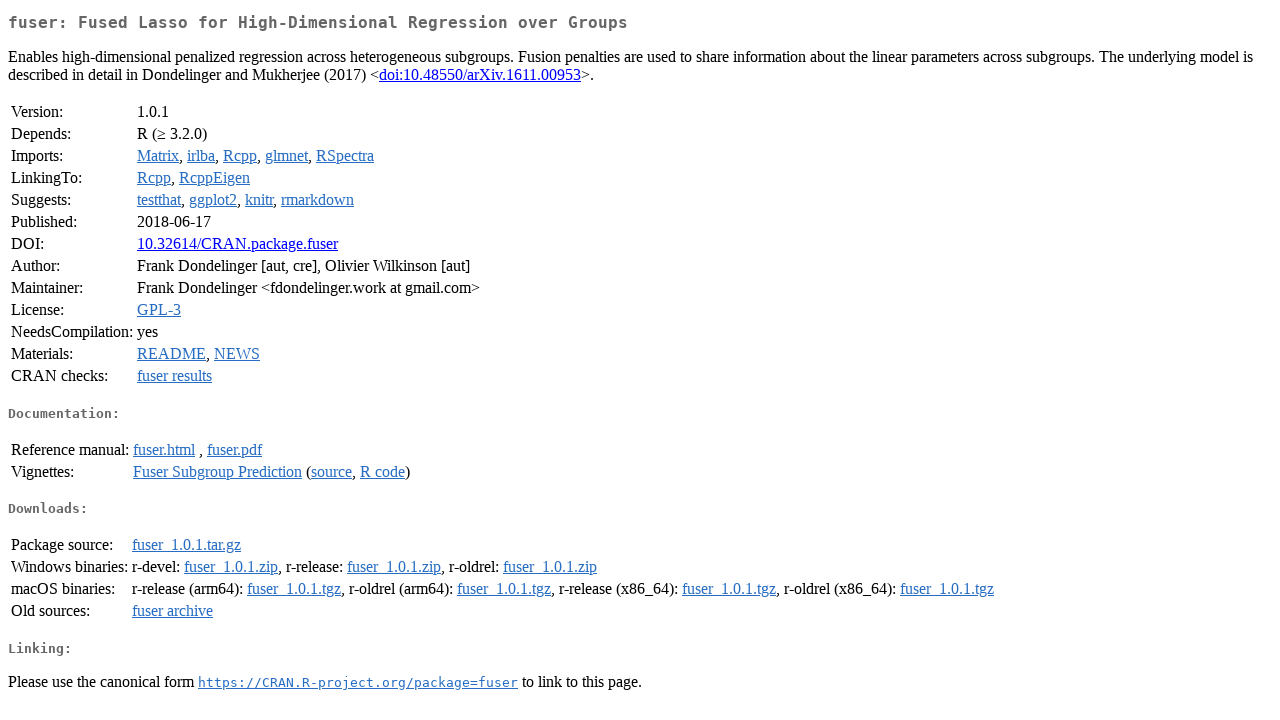

--- FILE ---
content_type: text/html
request_url: https://cran.csiro.au/web/packages/fuser/index.html
body_size: 1850
content:
<!DOCTYPE html>
<html>
<head>
<title>CRAN: Package fuser</title>
<link rel="canonical" href="https://CRAN.R-project.org/package=fuser"/>
<link rel="stylesheet" type="text/css" href="../../CRAN_web.css" />
<meta http-equiv="Content-Type" content="text/html; charset=utf-8" />
<meta name="viewport" content="width=device-width, initial-scale=1.0, user-scalable=yes"/>
<meta name="citation_title" content="Fused Lasso for High-Dimensional Regression over Groups [R package fuser version 1.0.1]" />
<meta name="citation_author1" content="Frank Dondelinger" />
<meta name="citation_author2" content="Olivier Wilkinson" />
<meta name="citation_publication_date" content="2018-06-17" />
<meta name="citation_public_url" content="https://CRAN.R-project.org/package=fuser" />
<meta name="DC.identifier" content="https://CRAN.R-project.org/package=fuser" />
<meta name="DC.publisher" content="Comprehensive R Archive Network (CRAN)" />
<meta name="twitter:card" content="summary" />
<meta property="og:title" content="fuser: Fused Lasso for High-Dimensional Regression over Groups" />
<meta property="og:description" content="Enables high-dimensional penalized regression across heterogeneous subgroups. Fusion penalties are used to share information about the linear parameters across subgroups. The underlying model is described in detail in Dondelinger and Mukherjee (2017) &amp;lt;&lt;a href=&quot;https://doi.org/10.48550/arXiv.1611.00953&quot; target=&quot;_top&quot;&gt;doi:10.48550/arXiv.1611.00953&lt;/a&gt;&amp;gt;." />
<meta property="og:image" content="https://CRAN.R-project.org/CRANlogo.png" />
<meta property="og:type" content="website" />
<meta property="og:url" content="https://CRAN.R-project.org/package=fuser" />
<style type="text/css">
  table td { vertical-align: top; }
</style>
</head>
<body>
<div class="container">
<h2>fuser: Fused Lasso for High-Dimensional Regression over Groups</h2>
<p>Enables high-dimensional penalized regression across heterogeneous 
    subgroups. Fusion penalties are used to share information about the linear 
    parameters across subgroups. The underlying model is described 
    in detail in Dondelinger and Mukherjee (2017) &lt;<a href="https://doi.org/10.48550/arXiv.1611.00953" target="_top">doi:10.48550/arXiv.1611.00953</a>&gt;.</p>
<table>
<tr>
<td>Version:</td>
<td>1.0.1</td>
</tr>
<tr>
<td>Depends:</td>
<td>R (&ge; 3.2.0)</td>
</tr>
<tr>
<td>Imports:</td>
<td><a href="../Matrix/index.html"><span class="CRAN">Matrix</span></a>, <a href="../irlba/index.html"><span class="CRAN">irlba</span></a>, <a href="../Rcpp/index.html"><span class="CRAN">Rcpp</span></a>, <a href="../glmnet/index.html"><span class="CRAN">glmnet</span></a>, <a href="../RSpectra/index.html"><span class="CRAN">RSpectra</span></a></td>
</tr>
<tr>
<td>LinkingTo:</td>
<td><a href="../Rcpp/index.html"><span class="CRAN">Rcpp</span></a>, <a href="../RcppEigen/index.html"><span class="CRAN">RcppEigen</span></a></td>
</tr>
<tr>
<td>Suggests:</td>
<td><a href="../testthat/index.html"><span class="CRAN">testthat</span></a>, <a href="../ggplot2/index.html"><span class="CRAN">ggplot2</span></a>, <a href="../knitr/index.html"><span class="CRAN">knitr</span></a>, <a href="../rmarkdown/index.html"><span class="CRAN">rmarkdown</span></a></td>
</tr>
<tr>
<td>Published:</td>
<td>2018-06-17</td>
</tr>
<tr>
<td>DOI:</td>
<td><a href="https://doi.org/10.32614/CRAN.package.fuser">10.32614/CRAN.package.fuser</a></td>
</tr>
<tr>
<td>Author:</td>
<td>Frank Dondelinger [aut, cre],
  Olivier Wilkinson [aut]</td>
</tr>
<tr>
<td>Maintainer:</td>
<td>Frank Dondelinger  &#x3c;&#x66;&#x64;&#x6f;&#x6e;&#x64;&#x65;&#x6c;&#x69;&#x6e;&#x67;&#x65;&#x72;&#x2e;&#x77;&#x6f;&#x72;&#x6b;&#x20;&#x61;&#x74;&#x20;&#x67;&#x6d;&#x61;&#x69;&#x6c;&#x2e;&#x63;&#x6f;&#x6d;&#x3e;</td>
</tr>
<tr>
<td>License:</td>
<td><a href="../../licenses/GPL-3"><span class="CRAN">GPL-3</span></a></td>
</tr>
<tr>
<td>NeedsCompilation:</td>
<td>yes</td>
</tr>
<tr>
<td>Materials:</td>
<td><a href="readme/README.html"><span class="CRAN">README</span></a>, <a href="news/news.html"><span class="CRAN">NEWS</span></a> </td>
</tr>
<tr>
<td>CRAN&nbsp;checks:</td>
<td><a href="../../checks/check_results_fuser.html"><span class="CRAN">fuser results</span></a></td>
</tr>
</table>
<h4>Documentation:</h4>
<table>
<tr>
<td>Reference&nbsp;manual:</td>
<td>
 <a href="refman/fuser.html"><span class="CRAN">fuser.html</span></a> ,  <a href="fuser.pdf"><span class="CRAN">fuser.pdf</span></a> 
</td>
</tr>
<tr>
<td>Vignettes:</td>
<td>
<a href="vignettes/subgroup_fusion.html"><span class="CRAN">Fuser Subgroup Prediction</span></a> (<a href="vignettes/subgroup_fusion.Rmd" type="text/plain; charset=utf-8"><span class="CRAN">source</span></a>, <a href="vignettes/subgroup_fusion.R" type="text/plain; charset=utf-8"><span class="CRAN">R code</span></a>)<br/>
</td>
</tr>
</table>
<h4>Downloads:</h4>
<table>
<tr>
<td> Package&nbsp;source: </td>
<td> <a href="../../../src/contrib/fuser_1.0.1.tar.gz"> <span class="CRAN"> fuser_1.0.1.tar.gz </span> </a> </td>
</tr>
<tr>
<td> Windows&nbsp;binaries: </td>
<td> r-devel: <a href="../../../bin/windows/contrib/4.6/fuser_1.0.1.zip"><span class="CRAN">fuser_1.0.1.zip</span></a>, r-release: <a href="../../../bin/windows/contrib/4.5/fuser_1.0.1.zip"><span class="CRAN">fuser_1.0.1.zip</span></a>, r-oldrel: <a href="../../../bin/windows/contrib/4.4/fuser_1.0.1.zip"><span class="CRAN">fuser_1.0.1.zip</span></a> </td>
</tr>
<tr>
<td> macOS&nbsp;binaries: </td>
<td> r-release (arm64): <a href="../../../bin/macosx/big-sur-arm64/contrib/4.5/fuser_1.0.1.tgz"><span class="CRAN">fuser_1.0.1.tgz</span></a>, r-oldrel (arm64): <a href="../../../bin/macosx/big-sur-arm64/contrib/4.4/fuser_1.0.1.tgz"><span class="CRAN">fuser_1.0.1.tgz</span></a>, r-release (x86_64): <a href="../../../bin/macosx/big-sur-x86_64/contrib/4.5/fuser_1.0.1.tgz"><span class="CRAN">fuser_1.0.1.tgz</span></a>, r-oldrel (x86_64): <a href="../../../bin/macosx/big-sur-x86_64/contrib/4.4/fuser_1.0.1.tgz"><span class="CRAN">fuser_1.0.1.tgz</span></a> </td>
</tr>
<tr>
<td> Old&nbsp;sources: </td>
<td> <a href="https://CRAN.R-project.org/src/contrib/Archive/fuser"> <span class="CRAN"> fuser archive </span> </a> </td>
</tr>
</table>
<h4>Linking:</h4>
<p>Please use the canonical form
<a href="https://CRAN.R-project.org/package=fuser"><span class="CRAN"><samp>https://CRAN.R-project.org/package=fuser</samp></span></a>
to link to this page.</p>
</div>
</body>
</html>
